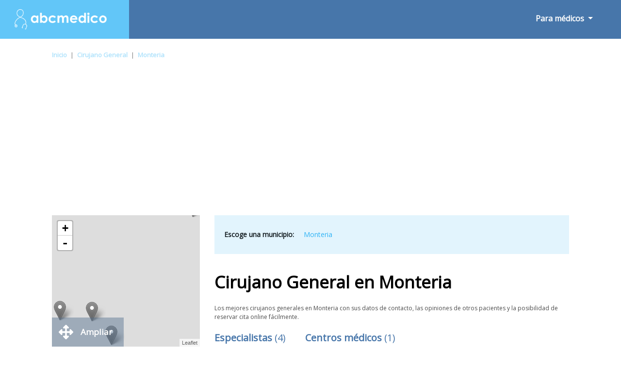

--- FILE ---
content_type: text/html; charset=UTF-8
request_url: https://www.abcmedico.co/m/cirujano-general/monteria/
body_size: 11924
content:
<!doctype html><html lang="es-419"><head><meta charset="utf-8"><meta name="DC.Title" lang="es-419" content="Conozca a los cirujanos generales mas recomendados en Monteria - Abcmedico"><title>Conozca a los cirujanos generales mas recomendados en Monteria - Abcmedico</title><meta name="author" content="PulsoMed"><meta name="DC.Creator" lang="es-419" content="PulsoMed"><meta name="description" content="Te ofrecemos los mejores cirujanos generales en Monteria. Lee las opiniones de otros pacientes, consulta los horarios de atención y reserva tu cita online. ¡Es gratuito!"><link rel="canonical" href="https://www.abcmedico.co/m/cirujano-general/monteria/" /><meta name="VW96.objecttype" content="Document"><meta name="distribution" content="global"><meta name="resource-type" content="document"><meta name="robots" content="all"><meta name="Revisit" content="7 days"><meta name="copyright" content="Copyright (c) 2026 Pulsomed, S.L." /><link rel="apple-touch-icon" sizes="57x57" href="/public/img/favico/apple-icon-57x57.png"><link rel="apple-touch-icon" sizes="60x60" href="/public/img/favico/apple-icon-60x60.png"><link rel="apple-touch-icon" sizes="72x72" href="/public/img/favico/apple-icon-72x72.png"><link rel="apple-touch-icon" sizes="76x76" href="/public/img/favico/apple-icon-76x76.png"><link rel="apple-touch-icon" sizes="114x114" href="/public/img/favico/apple-icon-114x114.png"><link rel="apple-touch-icon" sizes="120x120" href="/public/img/favico/apple-icon-120x120.png"><link rel="apple-touch-icon" sizes="144x144" href="/public/img/favico/apple-icon-144x144.png"><link rel="apple-touch-icon" sizes="152x152" href="/public/img/favico/apple-icon-152x152.png"><link rel="apple-touch-icon" sizes="180x180" href="/public/img/favico/apple-icon-180x180.png"><link rel="icon" type="image/png" sizes="192x192" href="/public/img/favico/android-icon-192x192.png"><link rel="icon" type="image/png" sizes="32x32" href="/public/img/favico/favicon-32x32.png"><link rel="icon" type="image/png" sizes="96x96" href="/public/img/favico/favicon-96x96.png"><link rel="icon" type="image/png" sizes="16x16" href="/public/img/favico/favicon-16x16.png"><link rel="manifest" href="/public/img/favico/manifest.json"><meta name="msapplication-TileColor" content="#ffffff"><meta name="msapplication-TileImage" content="/public/img/favico/ms-icon-144x144.png"><meta name="theme-color" content="#ffffff"><link rel="stylesheet" href="https://stackpath.bootstrapcdn.com/bootstrap/4.3.1/css/bootstrap.min.css"><script async src="https://code.jquery.com/jquery-3.4.0.min.js"></script><script async src="https://stackpath.bootstrapcdn.com/bootstrap/4.3.1/js/bootstrap.min.js"></script><link rel="stylesheet" href="/public/css/general.css"><meta name="viewport" content="width=device-width, height=device-height, user-scalable=no, initial-scale=1, maximum-scale=1, minimal-ui"><link rel="shortcut icon" media="screen" href="/public/img/favicon.ico"><script async src="https://pagead2.googlesyndication.com/pagead/js/adsbygoogle.js?client=ca-pub-9264366836033327" crossorigin="anonymous"></script><style>.fa {display:inline-block;font-size:inherit;text-rendering:auto;-webkit-font-smoothing:antialiased;-moz-osx-font-smoothing:grayscale}.fa-hospital {content:url("data:image/svg+xml;utf8,<svg xmlns='http://www.w3.org/2000/svg' fill='rgb(71, 118, 170)' width='15px' viewBox='0 0 448 512'><path d='M448 492v20H0v-20c0-6.627 5.373-12 12-12h20V120c0-13.255 10.745-24 24-24h88V24c0-13.255 10.745-24 24-24h112c13.255 0 24 10.745 24 24v72h88c13.255 0 24 10.745 24 24v360h20c6.627 0 12 5.373 12 12zM308 192h-40c-6.627 0-12 5.373-12 12v40c0 6.627 5.373 12 12 12h40c6.627 0 12-5.373 12-12v-40c0-6.627-5.373-12-12-12zm-168 64h40c6.627 0 12-5.373 12-12v-40c0-6.627-5.373-12-12-12h-40c-6.627 0-12 5.373-12 12v40c0 6.627 5.373 12 12 12zm104 128h-40c-6.627 0-12 5.373-12 12v84h64v-84c0-6.627-5.373-12-12-12zm64-96h-40c-6.627 0-12 5.373-12 12v40c0 6.627 5.373 12 12 12h40c6.627 0 12-5.373 12-12v-40c0-6.627-5.373-12-12-12zm-116 12c0-6.627-5.373-12-12-12h-40c-6.627 0-12 5.373-12 12v40c0 6.627 5.373 12 12 12h40c6.627 0 12-5.373 12-12v-40zM182 96h26v26a6 6 0 0 0 6 6h20a6 6 0 0 0 6-6V96h26a6 6 0 0 0 6-6V70a6 6 0 0 0-6-6h-26V38a6 6 0 0 0-6-6h-20a6 6 0 0 0-6 6v26h-26a6 6 0 0 0-6 6v20a6 6 0 0 0 6 6z'/></svg>");}.fa-hospitalW {content:url("data:image/svg+xml;utf8,<svg xmlns='http://www.w3.org/2000/svg' fill='rgb(255, 255, 255)' width='15px' viewBox='0 0 448 512'><path d='M448 492v20H0v-20c0-6.627 5.373-12 12-12h20V120c0-13.255 10.745-24 24-24h88V24c0-13.255 10.745-24 24-24h112c13.255 0 24 10.745 24 24v72h88c13.255 0 24 10.745 24 24v360h20c6.627 0 12 5.373 12 12zM308 192h-40c-6.627 0-12 5.373-12 12v40c0 6.627 5.373 12 12 12h40c6.627 0 12-5.373 12-12v-40c0-6.627-5.373-12-12-12zm-168 64h40c6.627 0 12-5.373 12-12v-40c0-6.627-5.373-12-12-12h-40c-6.627 0-12 5.373-12 12v40c0 6.627 5.373 12 12 12zm104 128h-40c-6.627 0-12 5.373-12 12v84h64v-84c0-6.627-5.373-12-12-12zm64-96h-40c-6.627 0-12 5.373-12 12v40c0 6.627 5.373 12 12 12h40c6.627 0 12-5.373 12-12v-40c0-6.627-5.373-12-12-12zm-116 12c0-6.627-5.373-12-12-12h-40c-6.627 0-12 5.373-12 12v40c0 6.627 5.373 12 12 12h40c6.627 0 12-5.373 12-12v-40zM182 96h26v26a6 6 0 0 0 6 6h20a6 6 0 0 0 6-6V96h26a6 6 0 0 0 6-6V70a6 6 0 0 0-6-6h-26V38a6 6 0 0 0-6-6h-20a6 6 0 0 0-6 6v26h-26a6 6 0 0 0-6 6v20a6 6 0 0 0 6 6z'/></svg>");}.fa-envelope {content:url("data:image/svg+xml;utf8,<svg xmlns='http://www.w3.org/2000/svg' fill='rgb(255, 255, 255)' width='17px' viewBox='0 0 512 512'><path d='M502.3 190.8c3.9-3.1 9.7-.2 9.7 4.7V400c0 26.5-21.5 48-48 48H48c-26.5 0-48-21.5-48-48V195.6c0-5 5.7-7.8 9.7-4.7 22.4 17.4 52.1 39.5 154.1 113.6 21.1 15.4 56.7 47.8 92.2 47.6 35.7.3 72-32.8 92.3-47.6 102-74.1 131.6-96.3 154-113.7zM256 320c23.2.4 56.6-29.2 73.4-41.4 132.7-96.3 142.8-104.7 173.4-128.7 5.8-4.5 9.2-11.5 9.2-18.9v-19c0-26.5-21.5-48-48-48H48C21.5 64 0 85.5 0 112v19c0 7.4 3.4 14.3 9.2 18.9 30.6 23.9 40.7 32.4 173.4 128.7 16.8 12.2 50.2 41.8 73.4 41.4z'/></svg>");}.fa-envelopeW {content:url("data:image/svg+xml;utf8,<svg xmlns='http://www.w3.org/2000/svg' fill='rgb(71, 118, 170)' width='17px' viewBox='0 0 512 512'><path d='M502.3 190.8c3.9-3.1 9.7-.2 9.7 4.7V400c0 26.5-21.5 48-48 48H48c-26.5 0-48-21.5-48-48V195.6c0-5 5.7-7.8 9.7-4.7 22.4 17.4 52.1 39.5 154.1 113.6 21.1 15.4 56.7 47.8 92.2 47.6 35.7.3 72-32.8 92.3-47.6 102-74.1 131.6-96.3 154-113.7zM256 320c23.2.4 56.6-29.2 73.4-41.4 132.7-96.3 142.8-104.7 173.4-128.7 5.8-4.5 9.2-11.5 9.2-18.9v-19c0-26.5-21.5-48-48-48H48C21.5 64 0 85.5 0 112v19c0 7.4 3.4 14.3 9.2 18.9 30.6 23.9 40.7 32.4 173.4 128.7 16.8 12.2 50.2 41.8 73.4 41.4z'/></svg>");}.fa-search {content:url("data:image/svg+xml;utf8,<svg xmlns='http://www.w3.org/2000/svg' viewBox='0 0 512 512' width='1em' fill='white' ><path d='M505 442.7L405.3 343c-4.5-4.5-10.6-7-17-7H372c27.6-35.3 44-79.7 44-128C416 93.1 322.9 0 208 0S0 93.1 0 208s93.1 208 208 208c48.3 0 92.7-16.4 128-44v16.3c0 6.4 2.5 12.5 7 17l99.7 99.7c9.4 9.4 24.6 9.4 33.9 0l28.3-28.3c9.4-9.4 9.4-24.6.1-34zM208 336c-70.7 0-128-57.2-128-128 0-70.7 57.2-128 128-128 70.7 0 128 57.2 128 128 0 70.7-57.2 128-128 128z'/></svg>");}.fa-searchB {content:url("data:image/svg+xml;utf8,<svg xmlns='http://www.w3.org/2000/svg' viewBox='0 0 512 512' width='37px' fill='rgb(71, 118, 170)' ><path d='M505 442.7L405.3 343c-4.5-4.5-10.6-7-17-7H372c27.6-35.3 44-79.7 44-128C416 93.1 322.9 0 208 0S0 93.1 0 208s93.1 208 208 208c48.3 0 92.7-16.4 128-44v16.3c0 6.4 2.5 12.5 7 17l99.7 99.7c9.4 9.4 24.6 9.4 33.9 0l28.3-28.3c9.4-9.4 9.4-24.6.1-34zM208 336c-70.7 0-128-57.2-128-128 0-70.7 57.2-128 128-128 70.7 0 128 57.2 128 128 0 70.7-57.2 128-128 128z'/></svg>");}.fa-info-circle {content:url("data:image/svg+xml;utf8,<svg xmlns='http://www.w3.org/2000/svg' viewBox='0 0 512 512' width='20px' fill='%23ffffff'><path d='M256 8C119.043 8 8 119.083 8 256c0 136.997 111.043 248 248 248s248-111.003 248-248C504 119.083 392.957 8 256 8zm0 110c23.196 0 42 18.804 42 42s-18.804 42-42 42-42-18.804-42-42 18.804-42 42-42zm56 254c0 6.627-5.373 12-12 12h-88c-6.627 0-12-5.373-12-12v-24c0-6.627 5.373-12 12-12h12v-64h-12c-6.627 0-12-5.373-12-12v-24c0-6.627 5.373-12 12-12h64c6.627 0 12 5.373 12 12v100h12c6.627 0 12 5.373 12 12v24z'/></svg>");}.fa-bars {content:url("data:image/svg+xml;utf8,<svg xmlns='http://www.w3.org/2000/svg' viewBox='0 0 448 512' width='23px' fill='%23ffffff'><path d='M16 132h416c8.837 0 16-7.163 16-16V76c0-8.837-7.163-16-16-16H16C7.163 60 0 67.163 0 76v40c0 8.837 7.163 16 16 16zm0 160h416c8.837 0 16-7.163 16-16v-40c0-8.837-7.163-16-16-16H16c-8.837 0-16 7.163-16 16v40c0 8.837 7.163 16 16 16zm0 160h416c8.837 0 16-7.163 16-16v-40c0-8.837-7.163-16-16-16H16c-8.837 0-16 7.163-16 16v40c0 8.837 7.163 16 16 16z'/></svg>");}.fa-list-alt{content:url("data:image/svg+xml;utf8,<svg xmlns='http://www.w3.org/2000/svg' viewBox='0 0 24 24' width='40px' fill='%234776aa'><path d='M19 11h-14v-2h14v2zm0 2h-14v2h14v-2zm0 4h-14v2h14v-2zm3-11v16h-20v-16h20zm2-6h-24v24h24v-24z'/></svg>");}.fa-starB{content:url("data:image/svg+xml;utf8,<svg xmlns='http://www.w3.org/2000/svg' viewBox='0 0 576 512' width='15px' fill='%234776aa'><path d='M259.3 17.8L194 150.2 47.9 171.5c-26.2 3.8-36.7 36.1-17.7 54.6l105.7 103-25 145.5c-4.5 26.3 23.2 46 46.4 33.7L288 439.6l130.7 68.7c23.2 12.2 50.9-7.4 46.4-33.7l-25-145.5 105.7-103c19-18.5 8.5-50.8-17.7-54.6L382 150.2 316.7 17.8c-11.7-23.6-45.6-23.9-57.4 0z'/></svg>");}.fa-starG{content:url("data:image/svg+xml;utf8,<svg xmlns='http://www.w3.org/2000/svg' viewBox='0 0 576 512' width='15px' fill='%239b9b9b'><path d='M259.3 17.8L194 150.2 47.9 171.5c-26.2 3.8-36.7 36.1-17.7 54.6l105.7 103-25 145.5c-4.5 26.3 23.2 46 46.4 33.7L288 439.6l130.7 68.7c23.2 12.2 50.9-7.4 46.4-33.7l-25-145.5 105.7-103c19-18.5 8.5-50.8-17.7-54.6L382 150.2 316.7 17.8c-11.7-23.6-45.6-23.9-57.4 0z'/></svg>");}.fa-arrow-right{content:url("data:image/svg+xml;utf8,<svg xmlns='http://www.w3.org/2000/svg' viewBox='0 0 448 512' width='11px' fill='%2347baf3'><path d='M190.5 66.9l22.2-22.2c9.4-9.4 24.6-9.4 33.9 0L441 239c9.4 9.4 9.4 24.6 0 33.9L246.6 467.3c-9.4 9.4-24.6 9.4-33.9 0l-22.2-22.2c-9.5-9.5-9.3-25 .4-34.3L311.4 296H24c-13.3 0-24-10.7-24-24v-32c0-13.3 10.7-24 24-24h287.4L190.9 101.2c-9.8-9.3-10-24.8-.4-34.3z'/></svg>");}.fa-times{content:url("data:image/svg+xml;utf8,<svg xmlns='http://www.w3.org/2000/svg' viewBox='0 0 352 512' width='16px' fill='%23000'><path d='M242.72 256l100.07-100.07c12.28-12.28 12.28-32.19 0-44.48l-22.24-22.24c-12.28-12.28-32.19-12.28-44.48 0L176 189.28 75.93 89.21c-12.28-12.28-32.19-12.28-44.48 0L9.21 111.45c-12.28 12.28-12.28 32.19 0 44.48L109.28 256 9.21 356.07c-12.28 12.28-12.28 32.19 0 44.48l22.24 22.24c12.28 12.28 32.2 12.28 44.48 0L176 322.72l100.07 100.07c12.28 12.28 32.2 12.28 44.48 0l22.24-22.24c12.28-12.28 12.28-32.19 0-44.48L242.72 256z'/></svg>");}.fa-arrows{content:url("data:image/svg+xml;utf8,<svg xmlns='http://www.w3.org/2000/svg' viewBox='0 0 512 512' width='30px' fill='%23fff'><path d='M352.201 425.775l-79.196 79.196c-9.373 9.373-24.568 9.373-33.941 0l-79.196-79.196c-15.119-15.119-4.411-40.971 16.971-40.97h51.162L228 284H127.196v51.162c0 21.382-25.851 32.09-40.971 16.971L7.029 272.937c-9.373-9.373-9.373-24.569 0-33.941L86.225 159.8c15.119-15.119 40.971-4.411 40.971 16.971V228H228V127.196h-51.23c-21.382 0-32.09-25.851-16.971-40.971l79.196-79.196c9.373-9.373 24.568-9.373 33.941 0l79.196 79.196c15.119 15.119 4.411 40.971-16.971 40.971h-51.162V228h100.804v-51.162c0-21.382 25.851-32.09 40.97-16.971l79.196 79.196c9.373 9.373 9.373 24.569 0 33.941L425.773 352.2c-15.119 15.119-40.971 4.411-40.97-16.971V284H284v100.804h51.23c21.382 0 32.09 25.851 16.971 40.971z'/></svg>");}.fa-heart {content:url("data:image/svg+xml;utf8,<svg xmlns='http://www.w3.org/2000/svg' viewBox='0 0 512 512' width='20px' fill='%23dbdbdb'><path d='M462.3 62.6C407.5 15.9 326 24.3 275.7 76.2L256 96.5l-19.7-20.3C186.1 24.3 104.5 15.9 49.7 62.6c-62.8 53.6-66.1 149.8-9.9 207.9l193.5 199.8c12.5 12.9 32.8 12.9 45.3 0l193.5-199.8c56.3-58.1 53-154.3-9.8-207.9z'/></svg>");}.fa-map{content:url("data:image/svg+xml;utf8,<svg xmlns='http://www.w3.org/2000/svg' viewBox='0 0 576 512' width='17px' fill='%23fff'><path d='M0 117.66v346.32c0 11.32 11.43 19.06 21.94 14.86L160 416V32L20.12 87.95A32.006 32.006 0 0 0 0 117.66zM192 416l192 64V96L192 32v384zM554.06 33.16L416 96v384l139.88-55.95A31.996 31.996 0 0 0 576 394.34V48.02c0-11.32-11.43-19.06-21.94-14.86z'/></svg>");}.fa-phone{content:url("data:image/svg+xml;utf8,<svg xmlns='http://www.w3.org/2000/svg' viewBox='0 0 512 512' width='14px' fill='%234776aa'><path d='M497.39 361.8l-112-48a24 24 0 0 0-28 6.9l-49.6 60.6A370.66 370.66 0 0 1 130.6 204.11l60.6-49.6a23.94 23.94 0 0 0 6.9-28l-48-112A24.16 24.16 0 0 0 122.6.61l-104 24A24 24 0 0 0 0 48c0 256.5 207.9 464 464 464a24 24 0 0 0 23.4-18.6l24-104a24.29 24.29 0 0 0-14.01-27.6z'/></svg>");}.fa-link{content:url("data:image/svg+xml;utf8,<svg xmlns='http://www.w3.org/2000/svg' viewBox='0 0 512 512' width='16px' fill='%234776aa'><path d='M326.612 185.391c59.747 59.809 58.927 155.698.36 214.59-.11.12-.24.25-.36.37l-67.2 67.2c-59.27 59.27-155.699 59.262-214.96 0-59.27-59.26-59.27-155.7 0-214.96l37.106-37.106c9.84-9.84 26.786-3.3 27.294 10.606.648 17.722 3.826 35.527 9.69 52.721 1.986 5.822.567 12.262-3.783 16.612l-13.087 13.087c-28.026 28.026-28.905 73.66-1.155 101.96 28.024 28.579 74.086 28.749 102.325.51l67.2-67.19c28.191-28.191 28.073-73.757 0-101.83-3.701-3.694-7.429-6.564-10.341-8.569a16.037 16.037 0 0 1-6.947-12.606c-.396-10.567 3.348-21.456 11.698-29.806l21.054-21.055c5.521-5.521 14.182-6.199 20.584-1.731a152.482 152.482 0 0 1 20.522 17.197zM467.547 44.449c-59.261-59.262-155.69-59.27-214.96 0l-67.2 67.2c-.12.12-.25.25-.36.37-58.566 58.892-59.387 154.781.36 214.59a152.454 152.454 0 0 0 20.521 17.196c6.402 4.468 15.064 3.789 20.584-1.731l21.054-21.055c8.35-8.35 12.094-19.239 11.698-29.806a16.037 16.037 0 0 0-6.947-12.606c-2.912-2.005-6.64-4.875-10.341-8.569-28.073-28.073-28.191-73.639 0-101.83l67.2-67.19c28.239-28.239 74.3-28.069 102.325.51 27.75 28.3 26.872 73.934-1.155 101.96l-13.087 13.087c-4.35 4.35-5.769 10.79-3.783 16.612 5.864 17.194 9.042 34.999 9.69 52.721.509 13.906 17.454 20.446 27.294 10.606l37.106-37.106c59.271-59.259 59.271-155.699.001-214.959z'/></svg>");}.fa-star{content:url("data:image/svg+xml;utf8,<svg xmlns='http://www.w3.org/2000/svg' viewBox='0 0 576 512' width='25px' fill='%234776aa'><path d='M259.3 17.8L194 150.2 47.9 171.5c-26.2 3.8-36.7 36.1-17.7 54.6l105.7 103-25 145.5c-4.5 26.3 23.2 46 46.4 33.7L288 439.6l130.7 68.7c23.2 12.2 50.9-7.4 46.4-33.7l-25-145.5 105.7-103c19-18.5 8.5-50.8-17.7-54.6L382 150.2 316.7 17.8c-11.7-23.6-45.6-23.9-57.4 0z'/></svg>");}.fa-star-o{content:url("data:image/svg+xml;utf8,<svg xmlns='http://www.w3.org/2000/svg' viewBox='0 0 24 24' width='25px' fill='%234776aa'><path d='M12 5.173l2.335 4.817 5.305.732-3.861 3.71.942 5.27-4.721-2.524-4.721 2.525.942-5.27-3.861-3.71 5.305-.733 2.335-4.817zm0-4.586l-3.668 7.568-8.332 1.151 6.064 5.828-1.48 8.279 7.416-3.967 7.416 3.966-1.48-8.279 6.064-5.827-8.332-1.15-3.668-7.569z'/></svg>");}.fa-whatsapp{content:url("data:image/svg+xml;utf8,<svg xmlns='http://www.w3.org/2000/svg' viewBox='0 0 448 512' width='15px' fill='%2325D366'><path d='M380.9 97.1C339 55.1 283.2 32 223.9 32c-122.4 0-222 99.6-222 222 0 39.1 10.2 77.3 29.6 111L0 480l117.7-30.9c32.4 17.7 68.9 27 106.1 27h.1c122.3 0 224.1-99.6 224.1-222 0-59.3-25.2-115-67.1-157zm-157 341.6c-33.2 0-65.7-8.9-94-25.7l-6.7-4-69.8 18.3L72 359.2l-4.4-7c-18.5-29.4-28.2-63.3-28.2-98.2 0-101.7 82.8-184.5 184.6-184.5 49.3 0 95.6 19.2 130.4 54.1 34.8 34.9 56.2 81.2 56.1 130.5 0 101.8-84.9 184.6-186.6 184.6zm101.2-138.2c-5.5-2.8-32.8-16.2-37.9-18-5.1-1.9-8.8-2.8-12.5 2.8-3.7 5.6-14.3 18-17.6 21.8-3.2 3.7-6.5 4.2-12 1.4-32.6-16.3-54-29.1-75.5-66-5.7-9.8 5.7-9.1 16.3-30.3 1.8-3.7.9-6.9-.5-9.7-1.4-2.8-12.5-30.1-17.1-41.2-4.5-10.8-9.1-9.3-12.5-9.5-3.2-.2-6.9-.2-10.6-.2-3.7 0-9.7 1.4-14.8 6.9-5.1 5.6-19.4 19-19.4 46.3 0 27.3 19.9 53.7 22.6 57.4 2.8 3.7 39.1 59.7 94.8 83.8 35.2 15.2 49 16.5 66.6 13.9 10.7-1.6 32.8-13.4 37.4-26.4 4.6-13 4.6-24.1 3.2-26.4-1.3-2.5-5-3.9-10.5-6.6z'/></svg>");}.fa-graduation-cap{content:url("data:image/svg+xml;utf8,<svg xmlns='http://www.w3.org/2000/svg' viewBox='0 0 640 512' width='19px' fill='%2345b3ea'><path d='M622.34 153.2L343.4 67.5c-15.2-4.67-31.6-4.67-46.79 0L17.66 153.2c-23.54 7.23-23.54 38.36 0 45.59l48.63 14.94c-10.67 13.19-17.23 29.28-17.88 46.9C38.78 266.15 32 276.11 32 288c0 10.78 5.68 19.85 13.86 25.65L20.33 428.53C18.11 438.52 25.71 448 35.94 448h56.11c10.24 0 17.84-9.48 15.62-19.47L82.14 313.65C90.32 307.85 96 298.78 96 288c0-11.57-6.47-21.25-15.66-26.87.76-15.02 8.44-28.3 20.69-36.72L296.6 284.5c9.06 2.78 26.44 6.25 46.79 0l278.95-85.7c23.55-7.24 23.55-38.36 0-45.6zM352.79 315.09c-28.53 8.76-52.84 3.92-65.59 0l-145.02-44.55L128 384c0 35.35 85.96 64 192 64s192-28.65 192-64l-14.18-113.47-145.03 44.56z'/></svg>");}.fa-user-md{content:url("data:image/svg+xml;utf8,<svg xmlns='http://www.w3.org/2000/svg' viewBox='0 0 448 512' width='11px' fill='%2345b3ea'><path d='M224 256c70.7 0 128-57.3 128-128S294.7 0 224 0 96 57.3 96 128s57.3 128 128 128zM104 424c0 13.3 10.7 24 24 24s24-10.7 24-24-10.7-24-24-24-24 10.7-24 24zm216-135.4v49c36.5 7.4 64 39.8 64 78.4v41.7c0 7.6-5.4 14.2-12.9 15.7l-32.2 6.4c-4.3.9-8.5-1.9-9.4-6.3l-3.1-15.7c-.9-4.3 1.9-8.6 6.3-9.4l19.3-3.9V416c0-62.8-96-65.1-96 1.9v26.7l19.3 3.9c4.3.9 7.1 5.1 6.3 9.4l-3.1 15.7c-.9 4.3-5.1 7.1-9.4 6.3l-31.2-4.2c-7.9-1.1-13.8-7.8-13.8-15.9V416c0-38.6 27.5-70.9 64-78.4v-45.2c-2.2.7-4.4 1.1-6.6 1.9-18 6.3-37.3 9.8-57.4 9.8s-39.4-3.5-57.4-9.8c-7.4-2.6-14.9-4.2-22.6-5.2v81.6c23.1 6.9 40 28.1 40 53.4 0 30.9-25.1 56-56 56s-56-25.1-56-56c0-25.3 16.9-46.5 40-53.4v-80.4C48.5 301 0 355.8 0 422.4v44.8C0 491.9 20.1 512 44.8 512h358.4c24.7 0 44.8-20.1 44.8-44.8v-44.8c0-72-56.8-130.3-128-133.8z'/></svg>");}.fa-university{content:url("data:image/svg+xml;utf8,<svg xmlns='http://www.w3.org/2000/svg' viewBox='0 0 512 512' width='17px' fill='%2345b3ea'><path d='M496 128v16a8 8 0 0 1-8 8h-24v12c0 6.627-5.373 12-12 12H60c-6.627 0-12-5.373-12-12v-12H24a8 8 0 0 1-8-8v-16a8 8 0 0 1 4.941-7.392l232-88a7.996 7.996 0 0 1 6.118 0l232 88A8 8 0 0 1 496 128zm-24 304H40c-13.255 0-24 10.745-24 24v16a8 8 0 0 0 8 8h464a8 8 0 0 0 8-8v-16c0-13.255-10.745-24-24-24zM96 192v192H60c-6.627 0-12 5.373-12 12v20h416v-20c0-6.627-5.373-12-12-12h-36V192h-64v192h-64V192h-64v192h-64V192H96z'/></svg>");}.fa-pencil-square-o{content:url("data:image/svg+xml;utf8,<svg xmlns='http://www.w3.org/2000/svg' viewBox='0 0 448 512' width='15px' fill='%2345b3ea'><path d='M400 480H48c-26.5 0-48-21.5-48-48V80c0-26.5 21.5-48 48-48h352c26.5 0 48 21.5 48 48v352c0 26.5-21.5 48-48 48zM238.1 177.9L102.4 313.6l-6.3 57.1c-.8 7.6 5.6 14.1 13.3 13.3l57.1-6.3L302.2 242c2.3-2.3 2.3-6.1 0-8.5L246.7 178c-2.5-2.4-6.3-2.4-8.6-.1zM345 165.1L314.9 135c-9.4-9.4-24.6-9.4-33.9 0l-23.1 23.1c-2.3 2.3-2.3 6.1 0 8.5l55.5 55.5c2.3 2.3 6.1 2.3 8.5 0L345 199c9.3-9.3 9.3-24.5 0-33.9z'/></svg>");}</style></head><body><nav class="navbar navbar-expand-lg navbar-light bg-light"><a class="navbar-brand" href="https://www.abcmedico.co/"><img class="imgLogoABC" src="/public/img/logo.png" alt="Logo ABCmedico" width="250" height="42"></a><div class="buttonNavBarMov"><button class="navbar-toggler" type="button" data-toggle="collapse" data-target="#navbarSupportedContent" aria-controls="navbarSupportedContent" aria-expanded="false" aria-label="Toggle navigation"><i class="fas fa-bars iconBarMov" style="font-weight: bold;"></i></button></div><div class="collapse navbar-collapse" id="navbarSupportedContent"><ul class="navbar-nav mr-auto navBarAutoRight"><li class="nav-item dropdown forMedicsNav"><a class="nav-link dropdown-toggle" href="#" id="navbarDropdown" role="button" data-toggle="dropdown" aria-haspopup="true" aria-expanded="false"> Para médicos </a><div class="dropdown-menu verMovilMenu" aria-labelledby="navbarDropdown"><a class="dropdown-item" href="https://www.abcmedico.co/perfil/">Inicia sesión</a><a class="dropdown-item" href="https://www.abcmedico.co/perfil/Registro/">Crear una cuenta</a></div></li><li class="nav-item dropdown forUserNav" style="display: none;"><a class="nav-link dropdown-toggle" href="#" id="navbarDropdown2" role="button" data-toggle="dropdown" aria-haspopup="true" aria-expanded="false"> Para usuarios </a><div class="dropdown-menu" aria-labelledby="navbarDropdown"><a class="dropdown-item" href="#">Inicia sesión</a><a class="dropdown-item" href="#">Crear una cuenta</a></div></li></ul></div></nav><div class="container-fluid"><div class="movilFiltCap d-block .d-sm-block .d-md-block d-lg-none d-xl-none"><div class="FiltButtonMovCap d-block .d-sm-block .d-md-block d-lg-none d-xl-none">Abrir filtros<img class="FiltrosOpenFiltCapMov FiltrosOpenFiltCapMov1" src="/public/img/dark.png" width="47px" height="32px"></div></div><div class="row"><div class="col-md-10 offset-md-1 BreadcrumbItem"><ul id="migas" class="migasItem"><li><a href="https://www.abcmedico.co/">Inicio</a></li><li><span class="barraMigasItem">|</span><a href="https://www.abcmedico.co/m/cirujano-general/">Cirujano General</a></li><li><span class="barraMigasItem">|</span><a href="https://www.abcmedico.co/m/cirujano-general/monteria/">Monteria</a></li></ul></div><div class="col-md-10 offset-md-1 ContenidoPrincipalListado"><div class="row"><div class="col-md-12 col-sm-12 col-xs-12 ColImgMapList"><div class="mapListaNew"><div id="mapList"></div></div><div class="mapListaNew2"><div id="mapList2"></div></div><span class="closeConsultaCita closeMapList closeMapListDes"><i class="fa fa-times ftimesListCe" ></i></span><span class="closeConsultaCita closeMapList closeMapList2"><i class="fa fa-times ftimesListCe" ></i></span><div class="d-none d-sm-none d-md-none d-lg-block buttonAmpliarMapItem buttonAmpliarMapItem0"></div><div class="popList" ></div><div class="d-none d-sm-none d-md-none d-lg-block buttonAmpliarMapItemText buttonAmpliarMapItemTextList"><i class="fa fa-arrows AmpliarMapItem AmpliarMapItem0"></i><span>Ampliar</span></div><div class="filtrosCap"><div class="row rowRestFilt"><span class="filtraButtonText">Filtrar</span><span class="filtraButtonBut">Restaurar filtros</span></div><div class="row rowAsegFilt EspesGroupList oculto"><div class="col-12 columnaFiltrosIzList columnaFiltrosIzListEspes"><div class="FiltrosIzqNameSM">Especialidades</div><img class="FiltrosIzqimgSMD FiltrosIzqimgSM3" src="/public/img/dark.png"></div><div class="NotShowList ListadoEspecialidades"></div><input id="EspecialidadesListado" name="EspecialidadesListado" type="hidden" value="0"></div><div class="row rowAsegFilt ZonasGroupList oculto"><div class="col-12 columnaFiltrosIzList columnaFiltrosIzListZonas"><div class="FiltrosIzqNameSM">Zonas</div><img class="FiltrosIzqimgSMD FiltrosIzqimgSMD4" src="/public/img/dark.png"></div><div class="NotShowList ListadoZonas"></div><input id="ZonasListado" name="ZonasListado" type="hidden" value="0"></div><div class="row rowAsegFilt AseguradorasGroupList oculto"><div class="col-12 columnaFiltrosIzList columnaFiltrosIzListAseg"><div class="FiltrosIzqNameSM FiltrosIzqNameSMAseg">Sin seguro médico</div><img class="FiltrosIzqimgSMD FiltrosIzqimgSMD1" src="/public/img/dark.png"></div><div class="NotShowList ListadoAseguradoras"></div><input id="AseguradoraListado" name="AseguradoraListado" type="hidden" value="0"></div><div class="row rowAsegFilt EnfesGroupList oculto"><div class="col-12 columnaFiltrosIzList columnaFiltrosIzListEnfes"><div class="FiltrosIzqNameSM FiltrosIzqNameSMEnfes">Enfermedades</div><img class="FiltrosIzqimgSMD FiltrosIzqimgSM2" src="/public/img/dark.png"></div><div class="NotShowList ListadoEnfermedades"></div><input id="EnfermedadesListado" name="EnfermedadesListado" type="hidden" value="0"></div></div></div><div class="col-md-12 col-sm-12 col-xs-12 ColListadoMedicCliList"><div class="col-md-10 offset-md-1 BreadcrumbItemMov"></div><div class="row rowCuaZulZona d-none d-sm-none d-md-none d-lg-block"><span class="selectCityList">Escoge una municipio:</span><div class="ListadoCityList"><a href='https://www.abcmedico.co/m/cirujano-general/monteria/'>Monteria</a></div></div><div class="row rowTittlePage"><h1 class="titlePageActualList"><span class="EspePageActual">Cirujano General</span> en <span class="ZonaPageActual">Monteria</span></h1><span class="subFiltrosTitle">Filtrado por: <span class="subFiltrosTitleEnfe"></span><span class="subFiltrosTitleAseg"></span></span></div><div class="row"><span style="color: #4a4a4a;margin-left: 30px;margin-top: 20px;font-size: 12px;">Los mejores cirujanos generales en Monteria con sus datos de contacto, las opiniones de otros pacientes y la posibilidad de reservar cita online fácilmente.</span></div><div class="row rowFiltraXEspeOrCenMed"><span class="EspeciListaNumFilt EspeciListaNumFiltAc FiltradoListaActual">Especialistas <span class="nuMEspesCentMed">(<span class="nuMEspesCentMedEspeci">4</span>)</span></span><span class="CenMedListaNumFilt CenMedListaNumFiltAc">Centros médicos <span class="nuMEspesCentMed">(<span class="nuMEspesCentMedClin">1</span>)</span></span></div><div id="pagination-result"><input type="hidden" name="rowcount" id="rowcount" /><a class="LinkMedicActualList" href="https://www.abcmedico.co/medico-fabio-viara-pacheco-1271"><div class="row rowGeneralMedicLista"><div class="col-3 col-sm-3 col-md-2 MedicFotoItem MedicFotoLista"><img class="ImgPerfilMedicItem ImgPerfilMedicItemGen" src="/public/img/Icono_Chico.svg"></div><div class="col-9 col-sm-9 col-md-10 MedicBasicInfoItem"><div class="row"><div class="col-12 col-sm-12 col-md-12 MedicNameItem MedicNameLista">Fabio Viara Pacheco</div><div class="col-2 col-sm-2 col-md-2 MedicHeartItem"><i class="fa fa-heart likeThisMedicItem likeThisMedicLista"></i></div></div><div class="row"><div class="col-12 col-sm-12 col-md-12 MedicEspecialidadItem MedicEspecialidadLista">Cirujano del Aparato digestivo, Cirujano General</div></div><div class="DireccionListadoMedic">Calle 23, #1-35 Clinica Odontologica<div class="secondLineDirecList">Monteria (Córdoba)</div></div></div></div></a><a class="LinkMedicActualList" href="https://www.abcmedico.co/medico-francisco-rodriguez-yances-1272"><div class="row rowGeneralMedicLista"><div class="col-3 col-sm-3 col-md-2 MedicFotoItem MedicFotoLista"><img class="ImgPerfilMedicItem ImgPerfilMedicItemGen" src="/public/img/Icono_Chico.svg"></div><div class="col-9 col-sm-9 col-md-10 MedicBasicInfoItem"><div class="row"><div class="col-12 col-sm-12 col-md-12 MedicNameItem MedicNameLista">Francisco Rodríguez Yances</div><div class="col-2 col-sm-2 col-md-2 MedicHeartItem"><i class="fa fa-heart likeThisMedicItem likeThisMedicLista"></i></div></div><div class="row"><div class="col-12 col-sm-12 col-md-12 MedicEspecialidadItem MedicEspecialidadLista">Cirujano del Aparato digestivo, Cirujano General</div></div><div class="DireccionListadoMedic">Calle 62, #6-13 Local 231<div class="secondLineDirecList">Monteria (Córdoba)</div></div></div></div></a><a class="LinkMedicActualList" href="https://www.abcmedico.co/medico-jorge-alberto-ordosgoitia-santana-1441"><div class="row rowGeneralMedicLista"><div class="col-3 col-sm-3 col-md-2 MedicFotoItem MedicFotoLista"><img class="ImgPerfilMedicItem ImgPerfilMedicItemGen" src="/public/img/Icono_Chico.svg"></div><div class="col-9 col-sm-9 col-md-10 MedicBasicInfoItem"><div class="row"><div class="col-12 col-sm-12 col-md-12 MedicNameItem MedicNameLista">Jorge Alberto Ordosgoitia Santana</div><div class="col-2 col-sm-2 col-md-2 MedicHeartItem"><i class="fa fa-heart likeThisMedicItem likeThisMedicLista"></i></div></div><div class="row"><div class="col-12 col-sm-12 col-md-12 MedicEspecialidadItem MedicEspecialidadLista">Cirujano del Aparato digestivo, Cirujano General</div></div><div class="DireccionListadoMedic">Calle 28, #7-34 Cons. 202<div class="secondLineDirecList">Monteria (Córdoba)</div></div></div></div></a><a class="LinkMedicActualList" href="https://www.abcmedico.co/medico-jose-luis-berastegui-vellojin-1445"><div class="row rowGeneralMedicLista"><div class="col-3 col-sm-3 col-md-2 MedicFotoItem MedicFotoLista"><img class="ImgPerfilMedicItem ImgPerfilMedicItemGen" src="/public/img/Icono_Chico.svg"></div><div class="col-9 col-sm-9 col-md-10 MedicBasicInfoItem"><div class="row"><div class="col-12 col-sm-12 col-md-12 MedicNameItem MedicNameLista">José Luis Berastegui Vellojin</div><div class="col-2 col-sm-2 col-md-2 MedicHeartItem"><i class="fa fa-heart likeThisMedicItem likeThisMedicLista"></i></div></div><div class="row"><div class="col-12 col-sm-12 col-md-12 MedicEspecialidadItem MedicEspecialidadLista">Angiólogo, Cirujano del Aparato digestivo, Cirujano General, Cirugía Vascular</div></div><div class="DireccionListadoMedic">Calle 27, #13-08 <div class="secondLineDirecList">Monteria (Córdoba)</div></div></div></div></a></div></div></div></div></div></div><div class="buttonMapMov d-block .d-sm-block .d-md-block d-lg-none d-xl-none"><span class="MapTextMov">Mapa<i class="fa fa-map"></i></span></div><script>function detectmob() { if( navigator.userAgent.match(/Android/i) || navigator.userAgent.match(/webOS/i) || navigator.userAgent.match(/iPhone/i) || navigator.userAgent.match(/iPad/i) || navigator.userAgent.match(/iPod/i) || navigator.userAgent.match(/BlackBerry/i) || navigator.userAgent.match(/Windows Phone/i) ){ return true; } else { return false; }}	if(detectmob()){	$('.BreadcrumbItem').contents().appendTo('.BreadcrumbItemMov');	}	function cargarLista(url,tipoEspe) {	cerrarFiltros(); $("html, body").animate({ scrollTop: 0 }, 1000);	$.ajax({	url: url,	type: "GET",	data: {rowcount:$("#rowcount").val(),"pagination_setting":$("#pagination-setting").val(),"variable1":"cirujano general","variable2":"monteria","TipoEspe":tipoEspe,"FiltroAseg":$("#AseguradoraListado").val(),"FiltroEnfes":$("#EnfermedadesListado").val(),"FiltrosEspes":$("#EspecialidadesListado").val(),"FiltroZonas":$("#ZonasListado").val(),"carInicial":"1"},	beforeSend: function(){$("#overlay").show();},	success: function(data){	var result = $.parseJSON(data);	if(result[5]=="0" && result[6]=="0"){	window.location.replace("/404.php");	}	$("#pagination-result").html(result[0]);	if(result[1]=="0"){	$(".AseguradorasGroupList").css("display","none");	}	else{	$(".ListadoAseguradoras").html(result[1]);	$(".AseguradorasGroupList").css("display","block");	}	if(result[2]=="0"){	$(".EspesGroupList").css("display","none");	}	else{	$(".ListadoEspecialidades").html(result[2]);	$(".EspesGroupList").css("display","block");	}	if(result[3]=="0"){	$(".EnfesGroupList").css("display","none");	}	else if(result[3]=="..."){	$(".columnaFiltrosIzListEnfes").off('click');	$(".FiltrosIzqimgSM2").css("display","none");	}	else{	$(".ListadoEnfermedades").html(result[3]);	$(".EnfesGroupList").css("display","block");	}	if(result[4]=="0"){	$(".ZonasGroupList").css("display","none");	}	else{	$(".ListadoZonas").html(result[4]);	$(".ZonasGroupList").css("display","block");	}	$(".nuMEspesCentMedEspeci").html(result[5]);	if(result[5]=="0" && tipoEspe=="Especialista"){	$('.CenMedListaNumFiltAc')[0].click ();	$(".EspeciListaNumFilt").removeClass("EspeciListaNumFiltAc");	$(".EspeciListaNumFilt").css("cursor","default");	}	$(".nuMEspesCentMedClin").html(result[6]);	if(result[6]=="0"){	$(".CenMedListaNumFilt").removeClass("CenMedListaNumFiltAc");	$(".CenMedListaNumFilt").css("cursor","default");	}	else{	$(".CenMedListaNumFilt").addClass("CenMedListaNumFiltAc");	$(".CenMedListaNumFilt").css("cursor","pointer");	}	$(".EspePageActual").html(result[7]);	$(".ZonaPageActual").html(result[8]);	reloadMarkers(result[9]);	$(".ListadoCityList").html(result[10]);	setInterval(function() {$("#overlay").hide(); },1000);	},	error: function()	{} });}	var myScript = document.createElement('script');	myScript.src = 'https://code.jquery.com/jquery-3.4.0.min.js';	myScript.onload = function() {	$(document).on('DOMSubtreeModified', ".FiltrosIzqNameSMAseg", function() {	if($(".FiltrosIzqNameSMAseg").text()!="" && $(".FiltrosIzqNameSMAseg").text()!="Sin seguro médico"){	$(".columnaFiltrosIzListAseg").off('click');	$(".FiltrosIzqimgSMD1").css("display","none");	if($(".subFiltrosTitleEnfe").text()==""){	$(".subFiltrosTitleAseg").text($(".FiltrosIzqNameSMAseg").text());	}	else{	$(".subFiltrosTitleAseg").text(", "+$(".FiltrosIzqNameSMAseg").text());	}	$(".subFiltrosTitle").css("display","block");}});	$(document).on('DOMSubtreeModified', ".FiltrosIzqNameSMEnfes", function() {	if($(".FiltrosIzqNameSMEnfes").text()!="" && $(".FiltrosIzqNameSMEnfes").text()!="Enfermedades"){	if($(".subFiltrosTitleAseg").text()==""){	$(".subFiltrosTitleEnfe").text($(".FiltrosIzqNameSMEnfes").text()+" ");	}	else{	$(".subFiltrosTitleEnfe").text($(".FiltrosIzqNameSMEnfes").text()+", ");	}	$(".subFiltrosTitle").css("display","block");	}});	$( ".filtraButtonBut" ).click(function() {	$('#AseguradoraListado').val("0");	$('#EnfermedadesListado').val("0");	$('#EspecialidadesListado').val("0");	$('#ZonasListado').val("0");	cerrarFiltros();	$(".columnaFiltrosIzListAseg").off('click');	$( ".columnaFiltrosIzListAseg").on('click', activaFiltroAseguradoras);	$(".columnaFiltrosIzListEnfes").off('click');	$( ".columnaFiltrosIzListEnfes").on('click', activaFiltroEnfes);	$(".FiltrosIzqimgSMD1").css("display","inline-block");	$(".FiltrosIzqimgSM2").css("display","inline-block");	$(".subFiltrosTitleAseg").text("");	$(".subFiltrosTitleEnfe").text("");	$(".subFiltrosTitle").css("display","none");	$( ".ListadoAseguradoras" ).hide();	$(".FiltrosIzqNameSMAseg").html("Sin seguro médico");	$(".FiltrosIzqNameSMEnfes").html("Enfermedades");	$(".LastFiltersAseg").remove();	$(".LastFiltersEnfe").remove();	$(".LastFiltersEnfe").remove();	cargarLista("/model/listado/cargarLista.php","Especialista");	$(".CenMedListaNumFiltAc").removeClass("FiltradoListaActual");	$(".EspeciListaNumFiltAc").addClass("FiltradoListaActual");	$(".EspeciListaNumFilt").css("cursor","pointer");	$(".EspeciListaNumFilt").addClass("EspeciListaNumFiltAc");	$(".EspeciListaNumFilt").addClass("FiltradoListaActual");});	var activaFiltroAseguradoras = function(e){	$( ".ListadoAseguradoras" ).toggle();	$(".FiltrosIzqimgSMD1").toggleClass('flip');};	var activaFiltroEnfes = function(e){	$( ".ListadoEnfermedades" ).toggle();	$(".FiltrosIzqimgSM2").toggleClass('flip');	};	$( ".columnaFiltrosIzListAseg").on('click', activaFiltroAseguradoras);	$( ".columnaFiltrosIzListEnfes").on('click', activaFiltroEnfes);	$( ".columnaFiltrosIzListEspes" ).click(function() { $( ".ListadoEspecialidades" ).toggle(); $(".FiltrosIzqimgSM3").toggleClass('flip');});	$( ".columnaFiltrosIzListZonas" ).click(function() { $( ".ListadoZonas" ).toggle(); $(".FiltrosIzqimgSMD4").toggleClass('flip');});	$(document).on("click", ".elementListFilterAseg" , function() {	$(".FiltrosIzqNameSMAseg").html($(this).attr('title'));	$( ".ListadoAseguradoras" ).toggle();	$(".FiltrosIzqimgSMD1").toggleClass('flip');	$("#AseguradoraListado").val($(this).attr('id'));	if($('.EspeciListaNumFilt').attr('class').split(' ')[2]== null){	cargarLista("/model/listado/cargarLista.php","Clinica");	}	else{	cargarLista("/model/listado/cargarLista.php","Especialista");	}});	$(document).on("click", ".elementListFilterEnfes" , function() {	$(".FiltrosIzqNameSMEnfes").html($(this).attr('title'));	$( ".ListadoEnfermedades" ).toggle();	$(".FiltrosIzqimgSM2").toggleClass('flip');	$("#EnfermedadesListado").val($(this).attr('id'));	if($('.EspeciListaNumFilt').attr('class').split(' ')[2]== null){	cargarLista("/model/listado/cargarLista.php","Clinica");	}	else{	cargarLista("/model/listado/cargarLista.php","Especialista");	}});	$(document).on("click", ".elementListFilterEspes" , function() {	$("#EspecialidadesListado").val($(this).attr('id'));	$.ajax({	url: "/model/listado/cargaEspecialidad.php",	type: "GET",	data: {"variable1":$("#EspecialidadesListado").val(),"variable2":"cirujano general","variable3":"monteria"},	success: function(data){	var crearFormNewPage1="";	var crearFormNewPage2="";	var confiltros="0";	if($(".FiltrosIzqNameSMAseg").text()!="" && $(".FiltrosIzqNameSMAseg").text()!="Sin seguro médico" && $(".FiltrosIzqNameSMEnfes").text()!="" && $(".FiltrosIzqNameSMEnfes").text()!="Enfermedades"){	crearFormNewPage1=$("#AseguradoraListado").val()+"%"+$(".FiltrosIzqNameSMAseg").text();	crearFormNewPage2=$("#EnfermedadesListado").val()+"%"+$(".FiltrosIzqNameSMEnfes").text();	confiltros="1";	}	else if($(".FiltrosIzqNameSMAseg").text()!="" && $(".FiltrosIzqNameSMAseg").text()!="Sin seguro médico"){	crearFormNewPage1=$("#AseguradoraListado").val()+"%"+$(".FiltrosIzqNameSMAseg").text();	crearFormNewPage2="0";	confiltros="1";	}	else if($(".FiltrosIzqNameSMEnfes").text()!="" && $(".FiltrosIzqNameSMEnfes").text()!="Enfermedades"){	crearFormNewPage1="0";	crearFormNewPage2=$("#EnfermedadesListado").val()+"%"+$(".FiltrosIzqNameSMEnfes").text();	confiltros="1";	}	else{	window.location.href=data;	}	if(confiltros!="0"){	var formCrearFormNewPage = $('<form action="' + data + '" method="post" class="formFiltersLast">' + '<input type="text" name="LastFiltersAseg" value="' + crearFormNewPage1 + '" />' + '<input type="text" name="LastFiltersEnfe" value="' + crearFormNewPage2 + '" />'+ '</form>');	$('body').append(formCrearFormNewPage);	formCrearFormNewPage.submit();	}	},	error: function(){}	});});	$(document).on("click", ".elementListFilterZonas" , function() {	$("#ZonasListado").val($(this).attr('id'));	$.ajax({	url: "/model/listado/cargaZona.php",	type: "GET",	data: {"variable1":$("#ZonasListado").val(),"variable2":"cirujano general","variable3":"monteria"},	success: function(data){	var crearFormNewPage1="";	var crearFormNewPage2="";	var confiltros="0";	if($(".FiltrosIzqNameSMAseg").text()!="" && $(".FiltrosIzqNameSMAseg").text()!="Sin seguro médico" && $(".FiltrosIzqNameSMEnfes").text()!="" && $(".FiltrosIzqNameSMEnfes").text()!="Enfermedades"){	crearFormNewPage1=$("#AseguradoraListado").val()+"%"+$(".FiltrosIzqNameSMAseg").text();	crearFormNewPage2=$("#EnfermedadesListado").val()+"%"+$(".FiltrosIzqNameSMEnfes").text();	confiltros="1";	}	else if($(".FiltrosIzqNameSMAseg").text()!="" && $(".FiltrosIzqNameSMAseg").text()!="Sin seguro médico"){	crearFormNewPage1=$("#AseguradoraListado").val()+"%"+$(".FiltrosIzqNameSMAseg").text();	crearFormNewPage2="0";	confiltros="1";	}	else if($(".FiltrosIzqNameSMEnfes").text()!="" && $(".FiltrosIzqNameSMEnfes").text()!="Enfermedades"){	crearFormNewPage1="0";	crearFormNewPage2=$("#EnfermedadesListado").val()+"%"+$(".FiltrosIzqNameSMEnfes").text();	confiltros="1";	}	else{	window.location.href=data;	}	if(confiltros!="0"){	var formCrearFormNewPage = $('<form action="' + data + '" method="post">' + '<input type="text" name="LastFiltersAseg" class="LastFiltersAseg" value="' + crearFormNewPage1 + '" />' + '<input type="text" name="LastFiltersEnfe" class="LastFiltersEnfe" value="' + crearFormNewPage2 + '" />'+ '</form>');	$('body').append(formCrearFormNewPage);	formCrearFormNewPage.submit();	}	},	error: function(){}	});	});};	document.body.appendChild(myScript);	function cerrarFiltros(){	$('.ListadoAseguradoras').css("display","none");	$('.ListadoEnfermedades').css("display","none");	$('.ListadoEspecialidades').css("display","none");	$('.ListadoZonas').css("display","none");	if($('body').innerWidth()<975){	$('.filtrosCap').css("display","none");	}	$(".FiltrosIzqimgSMD1").removeClass('flip');	$(".FiltrosIzqimgSM2").removeClass('flip');	$(".FiltrosIzqimgSM3").removeClass('flip');	$(".FiltrosIzqimgSMD4").removeClass('flip');	}</script><div id="overlay" style="background-color: rgba(0, 0, 0, 0.6);z-index: 999;position: absolute;left: 0;top: 0;width: 100%;height: 100%;display: none;"><div style="position:absolute;left:50%;top:50%;margin-top:-32px;margin-left:-32px;"><img src="/public/img/loading.gif" width="64px" height="64px"/></div></div><script src="/public/js/listado/cargaListado.js"></script><div class="publi" style="margin-top: 15px;"><span class="publiText">Publicidad</span><div class="publi" style="text-align: center;"><span class="publici"><script type="text/javascript" id="vf3ka4p">(function(){ var s = document.createElement("script"); s.type = "text/javascript"; s.src = "//laikwer.com/t.js?i=pd8bo76hw0asxsjsjf&cb=" + (new String(Math.random())).substring(2,8) + (((new Date()).getTime())); d = document.getElementById("vf3ka4p"); d.parentNode.insertBefore(s, d);})();</script><noscript><a href="//laikwer.com/link?i=pd8bo76hw0asxsjsjf"><img src="//laikwer.com/img?i=pd8bo76hw0asxsjsjf" border="0"></a></noscript></span></div></div><script async src='https://www.abcmedico.co/public/js/listado/cargaAnuncios.js'></script><footer><div class="col-md-12 pieBLock"><div class="col-md-10 offset-md-1 bloquePieGeneral"><p class="abcmedicoBotLogo">abcmedico</p><div class='PaisWithABCBlock'><div class='PaisWithABC PaisWithABCa0'><a href='https://www.abcmedico.es'>España</a></div><div class='PaisWithABC PaisWithABCa1'><a href='https://www.abcmedico.mx'>México</a></div><div class='PaisWithABC PaisWithABCa2'><a href='http://www.abcmedico.ar'>Argentina</a></div><div class='PaisWithABC PaisWithABCa3'><a href='https://www.abcmedico.cl'>Chile</a></div><div class='PaisWithABC PaisWithABCa5'><a href='http://www.abcmedico.us'>USA</a></div><div class='PaisWithABC PaisWithABCa6'><a href='http://www.abcmedico.uy'>Uruguay</a></div><div class='PaisWithABC PaisWithABCa7'><a href='https://www.abcmedicopr.com'>Puerto Rico</a></div></div></div><div class="col-md-10 offset-md-1" style="margin-left: 30.333333%;width: 61.333333%;"><p class="abcmedicoBotLogoTOM"><a href="https://www.tuotromedico.com">www.tuotromedico.com</a></p></div><div class="col-md-10 offset-md-1 infoABCBot"><div class='acercaInfoBot'><p><a href="https://www.abcmedico.co/acercade.html">Acerca de este sitio</a></p><p><a href="https://www.abcmedico.co/privacidad.html">Privacidad</a></p></div><div class="publicritBot"><p><a href="https://www.abcmedico.co/publicidad.html">Publicidad</a></p><p><a href="https://www.abcmedico.co/criterio_publicitario.html">Criterio publicitario</a></p></div></div></div></footer><script src="/public/js/ad-blocker.js" type="text/javascript"></script><script>var myScript = document.createElement('script');	myScript.src = 'https://code.jquery.com/jquery-3.4.0.min.js';	myScript.onload = function() {	var ADBON;	if(document.getElementById('SrnwCTEFIiPV')){	ADBON=0;	} else {	ADBON=1;	}	if(ADBON==0 ){	$(".adblockwrapper").hide();	}	else{	$(".adblockwrapper").show();	}	var iScrollPos = 0;	$(window).scroll(function () {	var iCurScrollPos = $(this).scrollTop();	if(ADBON!=0 && iCurScrollPos > iScrollPos){	$(".adblockwrapper").show();	}	});};	document.body.appendChild(myScript);	function adBlockFunction() {	var iScrollPos = 0;	$(window).scroll(function () {	var iCurScrollPos = $(this).scrollTop();	if(iCurScrollPos > iScrollPos){	$(".adblockwrapper").show();	}	});}</script><div class="adblockwrapper" style="display: none;"><div class="adblockmessagecontainer"><div class="adblocktitle">¡Hemos detectado un bloqueador de publicidad!</div><div class="adblockdiv"><img src="/public/img/img/logo_email.png" alt="LogoTuOtroMedico" class="adblocklogo"><div class="adblockparagraph">abcmedico.co es una web que vive de la publicidad para poder ofrecer información médica de calidad, veraz y contrastada. </div></div><div class="adblockparagraph">Para continuar leyendo, por favor <strong>deshabilite su bloqueador</strong> para abcmedico.co</div></div></div><script async src="https://www.googletagmanager.com/gtag/js?id=G-YXKWXK2077"></script><script> window.dataLayer = window.dataLayer || []; function gtag(){dataLayer.push(arguments);} gtag('js', new Date()); gtag('config', 'G-YXKWXK2077');</script><script async src="https://unpkg.com/leaflet@1.0.3/dist/leaflet.js"></script><link rel="stylesheet" href="https://unpkg.com/leaflet@1.0.3/dist/leaflet.css"><script>var myScript = document.createElement("script");	myScript.src = "https://unpkg.com/leaflet@1.0.3/dist/leaflet.js";	myScript.onload = function() {	var locations = [['Fabio Viara Pacheco', 8.7541256, -75.8895187,'https://www.abcmedico.co/medico-fabio-viara-pacheco-1271','Calle 23 #1-35 Clinica Odontologica'],['Francisco Rodríguez Yances', 8.7722225, -75.8660126,'https://www.abcmedico.co/medico-francisco-rodriguez-yances-1272','Calle 62 #6-13 Local 231'],['Jorge Alberto Ordosgoitia Santana', 8.7539330, -75.8838715,'https://www.abcmedico.co/medico-jorge-alberto-ordosgoitia-santana-1441','Calle 28 #7-34 Cons. 202'],['José Luis Berastegui Vellojin', 8.7498228, -75.8803918,'https://www.abcmedico.co/medico-jose-luis-berastegui-vellojin-1445','Calle 27 #13-08 ']];	var osmUrl = 'https://{s}.tile.openstreetmap.org/{z}/{x}/{y}.png',	osm = L.tileLayer(osmUrl, {maxZoom: 18});	var map = L.map('mapList').setView([parseFloat(-74.2478916,11), parseFloat(4.6486259)], 5).addLayer(osm);	var arry = [];	for (var i = 0; i < locations.length; i++){	var content = '<div><strong><a href="'+locations[i][3]+'">'+locations[i][0]+'</a></strong><br>'+locations[i][4]+'</div>';	marker = new L.marker([parseFloat(locations[i][1]),parseFloat(locations[i][2])])	.bindPopup(content)	.addTo(map);	arry.push([locations[i][1], locations[i][2]]);	}	map.fitBounds(arry);	var osmUrl = 'https://{s}.tile.openstreetmap.org/{z}/{x}/{y}.png',	osm = L.tileLayer(osmUrl, {maxZoom: 18});	var map = L.map('mapList2').setView([parseFloat(-74.2478916,11), parseFloat(4.6486259)], 5).addLayer(osm);	var arry = [];	for (var i = 0; i < locations.length; i++){	var content = '<div><strong><a href="'+locations[i][3]+'">'+locations[i][0]+'</a></strong><br>'+locations[i][4]+'</div>';	marker = new L.marker([parseFloat(locations[i][1]),parseFloat(locations[i][2])])	.bindPopup(content)	.addTo(map);	arry.push([locations[i][1], locations[i][2]]);	}	map.fitBounds(arry);	};	document.body.appendChild(myScript);	function reloadMarkers(locations) {	$("#mapList").remove();	$(".mapListaNew").html('<div id="mapList"></div>');	var osmUrl = 'https://{s}.tile.openstreetmap.org/{z}/{x}/{y}.png',	osm = L.tileLayer(osmUrl, {maxZoom: 18});	var map = L.map('mapList').setView([parseFloat(-74.2478916,11), parseFloat(4.6486259)], 5).addLayer(osm);	var locationes = locations.split("%");	var arry = [];	for (var i = 0; i < locationes.length; i++){	var locationes2 = locationes[i].split(",");	var content = '<div><strong><a href="'+locationes2[3]+'">'+locationes2[0]+'</a></strong><br>'+locationes2[4]+'</div>';	if(!isNaN(locationes2[1]) && !isNaN(locationes2[2])){	marker = new L.marker([parseFloat(locationes2[1]),parseFloat(locationes2[2])])	.bindPopup(content)	.addTo(map);	arry.push([locationes2[1], locationes2[2]]);	}	}	if(arry.length>0){	map.fitBounds(arry);	}	$("#mapList2").remove();	$(".mapListaNew2").html('<div id="mapList2"></div>');	var osmUrl = 'https://{s}.tile.openstreetmap.org/{z}/{x}/{y}.png',	osm = L.tileLayer(osmUrl, {maxZoom: 18});	var map = L.map('mapList2').setView([parseFloat(-74.2478916,11), parseFloat(4.6486259)], 5).addLayer(osm);	var locationes = locations.split("%");	var arry = [];	for (var i = 0; i < locationes.length; i++){	var locationes2 = locationes[i].split(",");	var content = '<div><strong><a href="'+locationes2[3]+'">'+locationes2[0]+'</a></strong><br>'+locationes2[4]+'</div>';	if(!isNaN(locationes2[1]) && !isNaN(locationes2[2])){	marker = new L.marker([parseFloat(locationes2[1]),parseFloat(locationes2[2])])	.bindPopup(content)	.addTo(map);	arry.push([locationes2[1], locationes2[2]]);	}	}	if(arry.length>0){	map.fitBounds(arry);	}	}</script><script>var myScript = document.createElement('script');	myScript.src = 'https://code.jquery.com/jquery-3.4.0.min.js';	myScript.onload = function() {	$('body').on('click', '.LinkMedicActualList', function(e){	if(e.target.className=='fa fa-heart likeThisMedicItem likeThisMedicLista')	e.preventDefault();	})};	document.body.appendChild(myScript); </script><script type="application/ld+json">{ "@context": "http://schema.org", "@type": "BreadcrumbList", "itemListElement": [ {	"@type": "ListItem",	"position": 1,	"item":	{	"@id": "https://www.abcmedico.co",	"name": "Inicio"	} },{ "@type": "ListItem", "position": 2, "item": { "@id": "https://www.abcmedico.co/m/cirujano-general/", "name": "Cirujano General" } },{ "@type": "ListItem", "position": 3, "item": { "@id": "https://www.abcmedico.co/m/cirujano-general/monteria/", "name": "Monteria" } }]}</script></body></html><script src="https://unpkg.com/web-vitals"></script><script>function sendToGoogleAnalytics({name, delta, id}) { gtag('event', name, { event_category: 'Web Vitals Listado', value: Math.round(name === 'CLS' ? delta * 1000 : delta), event_label: 'https://www.abcmedico.co/m/cirujano-general/monteria/', transport: 'beacon', });}	addEventListener('DOMContentLoaded', function() { webVitals.getCLS(sendToGoogleAnalytics); webVitals.getFID(sendToGoogleAnalytics); webVitals.getLCP(sendToGoogleAnalytics);	});</script>

--- FILE ---
content_type: text/html; charset=utf-8
request_url: https://www.google.com/recaptcha/api2/aframe
body_size: 266
content:
<!DOCTYPE HTML><html><head><meta http-equiv="content-type" content="text/html; charset=UTF-8"></head><body><script nonce="TvJmZDH_qnaUC8xy4-cMaw">/** Anti-fraud and anti-abuse applications only. See google.com/recaptcha */ try{var clients={'sodar':'https://pagead2.googlesyndication.com/pagead/sodar?'};window.addEventListener("message",function(a){try{if(a.source===window.parent){var b=JSON.parse(a.data);var c=clients[b['id']];if(c){var d=document.createElement('img');d.src=c+b['params']+'&rc='+(localStorage.getItem("rc::a")?sessionStorage.getItem("rc::b"):"");window.document.body.appendChild(d);sessionStorage.setItem("rc::e",parseInt(sessionStorage.getItem("rc::e")||0)+1);localStorage.setItem("rc::h",'1768842919407');}}}catch(b){}});window.parent.postMessage("_grecaptcha_ready", "*");}catch(b){}</script></body></html>

--- FILE ---
content_type: text/javascript
request_url: https://www.abcmedico.co/public/js/listado/cargaListado.js
body_size: 230
content:
var myScript = document.createElement('script');
myScript.src = 'https://code.jquery.com/jquery-3.4.0.min.js';
myScript.onload = function() { 
$(document).on("click", ".CenMedListaNumFiltAc" , function() {
	if($(".FiltrosIzqNameSMBuz").text()=="Consulta telemática"){
		var buzVarAct = "1";
	}
	else{
		var buzVarAct = "0";
	}
	cargarLista("/model/listado/cargarLista.php","Clinica",buzVarAct);
	$(".CenMedListaNumFiltAc").addClass("FiltradoListaActual");
	$(".EspeciListaNumFiltAc").removeClass("FiltradoListaActual");
});
$(document).on("click", ".EspeciListaNumFiltAc" , function() {
	if($(".FiltrosIzqNameSMBuz").text()=="Consulta telemática"){
		var buzVarAct = "1";
	}
	else{
		var buzVarAct = "0";
}
	cargarLista("/model/listado/cargarLista.php","Especialista",buzVarAct);
	$(".CenMedListaNumFiltAc").removeClass("FiltradoListaActual");
	$(".EspeciListaNumFiltAc").addClass("FiltradoListaActual");
});
$(document).on("click", ".FiltButtonMovCap" , function() {
	$(".filtrosCap ").toggle();
	$(".FiltrosOpenFiltCapMov1").toggleClass('flip2');
});
$(".buttonAmpliarMapItem0, .AmpliarMapItem0, .buttonAmpliarMapItemTextList,.buttonMapMov").click(function(){
		$("#mapList2").css("visibility", "visible");
		$(".popList").css("display", "block");
		$(".closeMapList").css("display", "block");
		$(".buttonMapMov").css("visibility", "hidden");
	});
	$(".closeMapList, .popList").click(function(){
		$(".closeMapList").css("display", "none");
		$(".popList").css("display", "none");
		$("#mapList2").css("visibility", "hidden");
		$(".buttonMapMov").css("visibility", "visible");
	});
	$(".closeMapList2").click(function(){
		$("#mapList").css("display", "none");
	});

};
document.body.appendChild(myScript); 